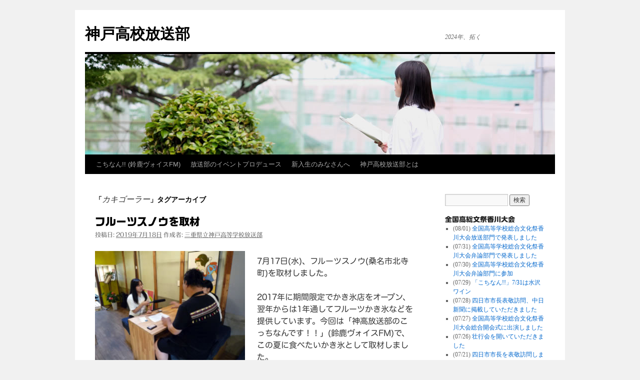

--- FILE ---
content_type: text/html; charset=UTF-8
request_url: https://kamho.net/tag/%E3%82%AB%E3%82%AD%E3%82%B4%E3%83%BC%E3%83%A9%E3%83%BC/
body_size: 18655
content:
<!DOCTYPE html>
<html lang="ja">
<head>
<meta charset="UTF-8" />
<title>
カキゴーラー | 神戸高校放送部	</title>
<link rel="profile" href="https://gmpg.org/xfn/11" />
<link rel="stylesheet" type="text/css" media="all" href="https://kamho.net/wp-content/themes/twentyten/style.css?ver=20190507" />
<link rel="pingback" href="https://kamho.net/xmlrpc.php">
<meta name='robots' content='max-image-preview:large' />
<link rel='dns-prefetch' href='//webfonts.sakura.ne.jp' />
<link rel='dns-prefetch' href='//stats.wp.com' />
<link rel="alternate" type="application/rss+xml" title="神戸高校放送部 &raquo; フィード" href="https://kamho.net/feed/" />
<link rel="alternate" type="application/rss+xml" title="神戸高校放送部 &raquo; コメントフィード" href="https://kamho.net/comments/feed/" />
<script type="text/javascript" id="wpp-js" src="https://kamho.net/wp-content/plugins/wordpress-popular-posts/assets/js/wpp.min.js?ver=7.3.6" data-sampling="0" data-sampling-rate="100" data-api-url="https://kamho.net/wp-json/wordpress-popular-posts" data-post-id="0" data-token="a89430d362" data-lang="0" data-debug="0"></script>
<link rel="alternate" type="application/rss+xml" title="神戸高校放送部 &raquo; カキゴーラー タグのフィード" href="https://kamho.net/tag/%e3%82%ab%e3%82%ad%e3%82%b4%e3%83%bc%e3%83%a9%e3%83%bc/feed/" />
		<!-- This site uses the Google Analytics by MonsterInsights plugin v9.11.0 - Using Analytics tracking - https://www.monsterinsights.com/ -->
							<script src="//www.googletagmanager.com/gtag/js?id=G-LH4V8258GC"  data-cfasync="false" data-wpfc-render="false" type="text/javascript" async></script>
			<script data-cfasync="false" data-wpfc-render="false" type="text/javascript">
				var mi_version = '9.11.0';
				var mi_track_user = true;
				var mi_no_track_reason = '';
								var MonsterInsightsDefaultLocations = {"page_location":"https:\/\/kamho.net\/tag\/%E3%82%AB%E3%82%AD%E3%82%B4%E3%83%BC%E3%83%A9%E3%83%BC\/"};
								if ( typeof MonsterInsightsPrivacyGuardFilter === 'function' ) {
					var MonsterInsightsLocations = (typeof MonsterInsightsExcludeQuery === 'object') ? MonsterInsightsPrivacyGuardFilter( MonsterInsightsExcludeQuery ) : MonsterInsightsPrivacyGuardFilter( MonsterInsightsDefaultLocations );
				} else {
					var MonsterInsightsLocations = (typeof MonsterInsightsExcludeQuery === 'object') ? MonsterInsightsExcludeQuery : MonsterInsightsDefaultLocations;
				}

								var disableStrs = [
										'ga-disable-G-LH4V8258GC',
									];

				/* Function to detect opted out users */
				function __gtagTrackerIsOptedOut() {
					for (var index = 0; index < disableStrs.length; index++) {
						if (document.cookie.indexOf(disableStrs[index] + '=true') > -1) {
							return true;
						}
					}

					return false;
				}

				/* Disable tracking if the opt-out cookie exists. */
				if (__gtagTrackerIsOptedOut()) {
					for (var index = 0; index < disableStrs.length; index++) {
						window[disableStrs[index]] = true;
					}
				}

				/* Opt-out function */
				function __gtagTrackerOptout() {
					for (var index = 0; index < disableStrs.length; index++) {
						document.cookie = disableStrs[index] + '=true; expires=Thu, 31 Dec 2099 23:59:59 UTC; path=/';
						window[disableStrs[index]] = true;
					}
				}

				if ('undefined' === typeof gaOptout) {
					function gaOptout() {
						__gtagTrackerOptout();
					}
				}
								window.dataLayer = window.dataLayer || [];

				window.MonsterInsightsDualTracker = {
					helpers: {},
					trackers: {},
				};
				if (mi_track_user) {
					function __gtagDataLayer() {
						dataLayer.push(arguments);
					}

					function __gtagTracker(type, name, parameters) {
						if (!parameters) {
							parameters = {};
						}

						if (parameters.send_to) {
							__gtagDataLayer.apply(null, arguments);
							return;
						}

						if (type === 'event') {
														parameters.send_to = monsterinsights_frontend.v4_id;
							var hookName = name;
							if (typeof parameters['event_category'] !== 'undefined') {
								hookName = parameters['event_category'] + ':' + name;
							}

							if (typeof MonsterInsightsDualTracker.trackers[hookName] !== 'undefined') {
								MonsterInsightsDualTracker.trackers[hookName](parameters);
							} else {
								__gtagDataLayer('event', name, parameters);
							}
							
						} else {
							__gtagDataLayer.apply(null, arguments);
						}
					}

					__gtagTracker('js', new Date());
					__gtagTracker('set', {
						'developer_id.dZGIzZG': true,
											});
					if ( MonsterInsightsLocations.page_location ) {
						__gtagTracker('set', MonsterInsightsLocations);
					}
										__gtagTracker('config', 'G-LH4V8258GC', {"forceSSL":"true","link_attribution":"true"} );
										window.gtag = __gtagTracker;										(function () {
						/* https://developers.google.com/analytics/devguides/collection/analyticsjs/ */
						/* ga and __gaTracker compatibility shim. */
						var noopfn = function () {
							return null;
						};
						var newtracker = function () {
							return new Tracker();
						};
						var Tracker = function () {
							return null;
						};
						var p = Tracker.prototype;
						p.get = noopfn;
						p.set = noopfn;
						p.send = function () {
							var args = Array.prototype.slice.call(arguments);
							args.unshift('send');
							__gaTracker.apply(null, args);
						};
						var __gaTracker = function () {
							var len = arguments.length;
							if (len === 0) {
								return;
							}
							var f = arguments[len - 1];
							if (typeof f !== 'object' || f === null || typeof f.hitCallback !== 'function') {
								if ('send' === arguments[0]) {
									var hitConverted, hitObject = false, action;
									if ('event' === arguments[1]) {
										if ('undefined' !== typeof arguments[3]) {
											hitObject = {
												'eventAction': arguments[3],
												'eventCategory': arguments[2],
												'eventLabel': arguments[4],
												'value': arguments[5] ? arguments[5] : 1,
											}
										}
									}
									if ('pageview' === arguments[1]) {
										if ('undefined' !== typeof arguments[2]) {
											hitObject = {
												'eventAction': 'page_view',
												'page_path': arguments[2],
											}
										}
									}
									if (typeof arguments[2] === 'object') {
										hitObject = arguments[2];
									}
									if (typeof arguments[5] === 'object') {
										Object.assign(hitObject, arguments[5]);
									}
									if ('undefined' !== typeof arguments[1].hitType) {
										hitObject = arguments[1];
										if ('pageview' === hitObject.hitType) {
											hitObject.eventAction = 'page_view';
										}
									}
									if (hitObject) {
										action = 'timing' === arguments[1].hitType ? 'timing_complete' : hitObject.eventAction;
										hitConverted = mapArgs(hitObject);
										__gtagTracker('event', action, hitConverted);
									}
								}
								return;
							}

							function mapArgs(args) {
								var arg, hit = {};
								var gaMap = {
									'eventCategory': 'event_category',
									'eventAction': 'event_action',
									'eventLabel': 'event_label',
									'eventValue': 'event_value',
									'nonInteraction': 'non_interaction',
									'timingCategory': 'event_category',
									'timingVar': 'name',
									'timingValue': 'value',
									'timingLabel': 'event_label',
									'page': 'page_path',
									'location': 'page_location',
									'title': 'page_title',
									'referrer' : 'page_referrer',
								};
								for (arg in args) {
																		if (!(!args.hasOwnProperty(arg) || !gaMap.hasOwnProperty(arg))) {
										hit[gaMap[arg]] = args[arg];
									} else {
										hit[arg] = args[arg];
									}
								}
								return hit;
							}

							try {
								f.hitCallback();
							} catch (ex) {
							}
						};
						__gaTracker.create = newtracker;
						__gaTracker.getByName = newtracker;
						__gaTracker.getAll = function () {
							return [];
						};
						__gaTracker.remove = noopfn;
						__gaTracker.loaded = true;
						window['__gaTracker'] = __gaTracker;
					})();
									} else {
										console.log("");
					(function () {
						function __gtagTracker() {
							return null;
						}

						window['__gtagTracker'] = __gtagTracker;
						window['gtag'] = __gtagTracker;
					})();
									}
			</script>
							<!-- / Google Analytics by MonsterInsights -->
		<style id='wp-img-auto-sizes-contain-inline-css' type='text/css'>
img:is([sizes=auto i],[sizes^="auto," i]){contain-intrinsic-size:3000px 1500px}
/*# sourceURL=wp-img-auto-sizes-contain-inline-css */
</style>
<style id='wp-emoji-styles-inline-css' type='text/css'>

	img.wp-smiley, img.emoji {
		display: inline !important;
		border: none !important;
		box-shadow: none !important;
		height: 1em !important;
		width: 1em !important;
		margin: 0 0.07em !important;
		vertical-align: -0.1em !important;
		background: none !important;
		padding: 0 !important;
	}
/*# sourceURL=wp-emoji-styles-inline-css */
</style>
<style id='wp-block-library-inline-css' type='text/css'>
:root{--wp-block-synced-color:#7a00df;--wp-block-synced-color--rgb:122,0,223;--wp-bound-block-color:var(--wp-block-synced-color);--wp-editor-canvas-background:#ddd;--wp-admin-theme-color:#007cba;--wp-admin-theme-color--rgb:0,124,186;--wp-admin-theme-color-darker-10:#006ba1;--wp-admin-theme-color-darker-10--rgb:0,107,160.5;--wp-admin-theme-color-darker-20:#005a87;--wp-admin-theme-color-darker-20--rgb:0,90,135;--wp-admin-border-width-focus:2px}@media (min-resolution:192dpi){:root{--wp-admin-border-width-focus:1.5px}}.wp-element-button{cursor:pointer}:root .has-very-light-gray-background-color{background-color:#eee}:root .has-very-dark-gray-background-color{background-color:#313131}:root .has-very-light-gray-color{color:#eee}:root .has-very-dark-gray-color{color:#313131}:root .has-vivid-green-cyan-to-vivid-cyan-blue-gradient-background{background:linear-gradient(135deg,#00d084,#0693e3)}:root .has-purple-crush-gradient-background{background:linear-gradient(135deg,#34e2e4,#4721fb 50%,#ab1dfe)}:root .has-hazy-dawn-gradient-background{background:linear-gradient(135deg,#faaca8,#dad0ec)}:root .has-subdued-olive-gradient-background{background:linear-gradient(135deg,#fafae1,#67a671)}:root .has-atomic-cream-gradient-background{background:linear-gradient(135deg,#fdd79a,#004a59)}:root .has-nightshade-gradient-background{background:linear-gradient(135deg,#330968,#31cdcf)}:root .has-midnight-gradient-background{background:linear-gradient(135deg,#020381,#2874fc)}:root{--wp--preset--font-size--normal:16px;--wp--preset--font-size--huge:42px}.has-regular-font-size{font-size:1em}.has-larger-font-size{font-size:2.625em}.has-normal-font-size{font-size:var(--wp--preset--font-size--normal)}.has-huge-font-size{font-size:var(--wp--preset--font-size--huge)}.has-text-align-center{text-align:center}.has-text-align-left{text-align:left}.has-text-align-right{text-align:right}.has-fit-text{white-space:nowrap!important}#end-resizable-editor-section{display:none}.aligncenter{clear:both}.items-justified-left{justify-content:flex-start}.items-justified-center{justify-content:center}.items-justified-right{justify-content:flex-end}.items-justified-space-between{justify-content:space-between}.screen-reader-text{border:0;clip-path:inset(50%);height:1px;margin:-1px;overflow:hidden;padding:0;position:absolute;width:1px;word-wrap:normal!important}.screen-reader-text:focus{background-color:#ddd;clip-path:none;color:#444;display:block;font-size:1em;height:auto;left:5px;line-height:normal;padding:15px 23px 14px;text-decoration:none;top:5px;width:auto;z-index:100000}html :where(.has-border-color){border-style:solid}html :where([style*=border-top-color]){border-top-style:solid}html :where([style*=border-right-color]){border-right-style:solid}html :where([style*=border-bottom-color]){border-bottom-style:solid}html :where([style*=border-left-color]){border-left-style:solid}html :where([style*=border-width]){border-style:solid}html :where([style*=border-top-width]){border-top-style:solid}html :where([style*=border-right-width]){border-right-style:solid}html :where([style*=border-bottom-width]){border-bottom-style:solid}html :where([style*=border-left-width]){border-left-style:solid}html :where(img[class*=wp-image-]){height:auto;max-width:100%}:where(figure){margin:0 0 1em}html :where(.is-position-sticky){--wp-admin--admin-bar--position-offset:var(--wp-admin--admin-bar--height,0px)}@media screen and (max-width:600px){html :where(.is-position-sticky){--wp-admin--admin-bar--position-offset:0px}}

/*# sourceURL=wp-block-library-inline-css */
</style><style id='wp-block-image-inline-css' type='text/css'>
.wp-block-image>a,.wp-block-image>figure>a{display:inline-block}.wp-block-image img{box-sizing:border-box;height:auto;max-width:100%;vertical-align:bottom}@media not (prefers-reduced-motion){.wp-block-image img.hide{visibility:hidden}.wp-block-image img.show{animation:show-content-image .4s}}.wp-block-image[style*=border-radius] img,.wp-block-image[style*=border-radius]>a{border-radius:inherit}.wp-block-image.has-custom-border img{box-sizing:border-box}.wp-block-image.aligncenter{text-align:center}.wp-block-image.alignfull>a,.wp-block-image.alignwide>a{width:100%}.wp-block-image.alignfull img,.wp-block-image.alignwide img{height:auto;width:100%}.wp-block-image .aligncenter,.wp-block-image .alignleft,.wp-block-image .alignright,.wp-block-image.aligncenter,.wp-block-image.alignleft,.wp-block-image.alignright{display:table}.wp-block-image .aligncenter>figcaption,.wp-block-image .alignleft>figcaption,.wp-block-image .alignright>figcaption,.wp-block-image.aligncenter>figcaption,.wp-block-image.alignleft>figcaption,.wp-block-image.alignright>figcaption{caption-side:bottom;display:table-caption}.wp-block-image .alignleft{float:left;margin:.5em 1em .5em 0}.wp-block-image .alignright{float:right;margin:.5em 0 .5em 1em}.wp-block-image .aligncenter{margin-left:auto;margin-right:auto}.wp-block-image :where(figcaption){margin-bottom:1em;margin-top:.5em}.wp-block-image.is-style-circle-mask img{border-radius:9999px}@supports ((-webkit-mask-image:none) or (mask-image:none)) or (-webkit-mask-image:none){.wp-block-image.is-style-circle-mask img{border-radius:0;-webkit-mask-image:url('data:image/svg+xml;utf8,<svg viewBox="0 0 100 100" xmlns="http://www.w3.org/2000/svg"><circle cx="50" cy="50" r="50"/></svg>');mask-image:url('data:image/svg+xml;utf8,<svg viewBox="0 0 100 100" xmlns="http://www.w3.org/2000/svg"><circle cx="50" cy="50" r="50"/></svg>');mask-mode:alpha;-webkit-mask-position:center;mask-position:center;-webkit-mask-repeat:no-repeat;mask-repeat:no-repeat;-webkit-mask-size:contain;mask-size:contain}}:root :where(.wp-block-image.is-style-rounded img,.wp-block-image .is-style-rounded img){border-radius:9999px}.wp-block-image figure{margin:0}.wp-lightbox-container{display:flex;flex-direction:column;position:relative}.wp-lightbox-container img{cursor:zoom-in}.wp-lightbox-container img:hover+button{opacity:1}.wp-lightbox-container button{align-items:center;backdrop-filter:blur(16px) saturate(180%);background-color:#5a5a5a40;border:none;border-radius:4px;cursor:zoom-in;display:flex;height:20px;justify-content:center;opacity:0;padding:0;position:absolute;right:16px;text-align:center;top:16px;width:20px;z-index:100}@media not (prefers-reduced-motion){.wp-lightbox-container button{transition:opacity .2s ease}}.wp-lightbox-container button:focus-visible{outline:3px auto #5a5a5a40;outline:3px auto -webkit-focus-ring-color;outline-offset:3px}.wp-lightbox-container button:hover{cursor:pointer;opacity:1}.wp-lightbox-container button:focus{opacity:1}.wp-lightbox-container button:focus,.wp-lightbox-container button:hover,.wp-lightbox-container button:not(:hover):not(:active):not(.has-background){background-color:#5a5a5a40;border:none}.wp-lightbox-overlay{box-sizing:border-box;cursor:zoom-out;height:100vh;left:0;overflow:hidden;position:fixed;top:0;visibility:hidden;width:100%;z-index:100000}.wp-lightbox-overlay .close-button{align-items:center;cursor:pointer;display:flex;justify-content:center;min-height:40px;min-width:40px;padding:0;position:absolute;right:calc(env(safe-area-inset-right) + 16px);top:calc(env(safe-area-inset-top) + 16px);z-index:5000000}.wp-lightbox-overlay .close-button:focus,.wp-lightbox-overlay .close-button:hover,.wp-lightbox-overlay .close-button:not(:hover):not(:active):not(.has-background){background:none;border:none}.wp-lightbox-overlay .lightbox-image-container{height:var(--wp--lightbox-container-height);left:50%;overflow:hidden;position:absolute;top:50%;transform:translate(-50%,-50%);transform-origin:top left;width:var(--wp--lightbox-container-width);z-index:9999999999}.wp-lightbox-overlay .wp-block-image{align-items:center;box-sizing:border-box;display:flex;height:100%;justify-content:center;margin:0;position:relative;transform-origin:0 0;width:100%;z-index:3000000}.wp-lightbox-overlay .wp-block-image img{height:var(--wp--lightbox-image-height);min-height:var(--wp--lightbox-image-height);min-width:var(--wp--lightbox-image-width);width:var(--wp--lightbox-image-width)}.wp-lightbox-overlay .wp-block-image figcaption{display:none}.wp-lightbox-overlay button{background:none;border:none}.wp-lightbox-overlay .scrim{background-color:#fff;height:100%;opacity:.9;position:absolute;width:100%;z-index:2000000}.wp-lightbox-overlay.active{visibility:visible}@media not (prefers-reduced-motion){.wp-lightbox-overlay.active{animation:turn-on-visibility .25s both}.wp-lightbox-overlay.active img{animation:turn-on-visibility .35s both}.wp-lightbox-overlay.show-closing-animation:not(.active){animation:turn-off-visibility .35s both}.wp-lightbox-overlay.show-closing-animation:not(.active) img{animation:turn-off-visibility .25s both}.wp-lightbox-overlay.zoom.active{animation:none;opacity:1;visibility:visible}.wp-lightbox-overlay.zoom.active .lightbox-image-container{animation:lightbox-zoom-in .4s}.wp-lightbox-overlay.zoom.active .lightbox-image-container img{animation:none}.wp-lightbox-overlay.zoom.active .scrim{animation:turn-on-visibility .4s forwards}.wp-lightbox-overlay.zoom.show-closing-animation:not(.active){animation:none}.wp-lightbox-overlay.zoom.show-closing-animation:not(.active) .lightbox-image-container{animation:lightbox-zoom-out .4s}.wp-lightbox-overlay.zoom.show-closing-animation:not(.active) .lightbox-image-container img{animation:none}.wp-lightbox-overlay.zoom.show-closing-animation:not(.active) .scrim{animation:turn-off-visibility .4s forwards}}@keyframes show-content-image{0%{visibility:hidden}99%{visibility:hidden}to{visibility:visible}}@keyframes turn-on-visibility{0%{opacity:0}to{opacity:1}}@keyframes turn-off-visibility{0%{opacity:1;visibility:visible}99%{opacity:0;visibility:visible}to{opacity:0;visibility:hidden}}@keyframes lightbox-zoom-in{0%{transform:translate(calc((-100vw + var(--wp--lightbox-scrollbar-width))/2 + var(--wp--lightbox-initial-left-position)),calc(-50vh + var(--wp--lightbox-initial-top-position))) scale(var(--wp--lightbox-scale))}to{transform:translate(-50%,-50%) scale(1)}}@keyframes lightbox-zoom-out{0%{transform:translate(-50%,-50%) scale(1);visibility:visible}99%{visibility:visible}to{transform:translate(calc((-100vw + var(--wp--lightbox-scrollbar-width))/2 + var(--wp--lightbox-initial-left-position)),calc(-50vh + var(--wp--lightbox-initial-top-position))) scale(var(--wp--lightbox-scale));visibility:hidden}}
/*# sourceURL=https://kamho.net/wp-includes/blocks/image/style.min.css */
</style>
<style id='wp-block-image-theme-inline-css' type='text/css'>
:root :where(.wp-block-image figcaption){color:#555;font-size:13px;text-align:center}.is-dark-theme :root :where(.wp-block-image figcaption){color:#ffffffa6}.wp-block-image{margin:0 0 1em}
/*# sourceURL=https://kamho.net/wp-includes/blocks/image/theme.min.css */
</style>
<style id='wp-block-paragraph-inline-css' type='text/css'>
.is-small-text{font-size:.875em}.is-regular-text{font-size:1em}.is-large-text{font-size:2.25em}.is-larger-text{font-size:3em}.has-drop-cap:not(:focus):first-letter{float:left;font-size:8.4em;font-style:normal;font-weight:100;line-height:.68;margin:.05em .1em 0 0;text-transform:uppercase}body.rtl .has-drop-cap:not(:focus):first-letter{float:none;margin-left:.1em}p.has-drop-cap.has-background{overflow:hidden}:root :where(p.has-background){padding:1.25em 2.375em}:where(p.has-text-color:not(.has-link-color)) a{color:inherit}p.has-text-align-left[style*="writing-mode:vertical-lr"],p.has-text-align-right[style*="writing-mode:vertical-rl"]{rotate:180deg}
/*# sourceURL=https://kamho.net/wp-includes/blocks/paragraph/style.min.css */
</style>
<style id='global-styles-inline-css' type='text/css'>
:root{--wp--preset--aspect-ratio--square: 1;--wp--preset--aspect-ratio--4-3: 4/3;--wp--preset--aspect-ratio--3-4: 3/4;--wp--preset--aspect-ratio--3-2: 3/2;--wp--preset--aspect-ratio--2-3: 2/3;--wp--preset--aspect-ratio--16-9: 16/9;--wp--preset--aspect-ratio--9-16: 9/16;--wp--preset--color--black: #000;--wp--preset--color--cyan-bluish-gray: #abb8c3;--wp--preset--color--white: #fff;--wp--preset--color--pale-pink: #f78da7;--wp--preset--color--vivid-red: #cf2e2e;--wp--preset--color--luminous-vivid-orange: #ff6900;--wp--preset--color--luminous-vivid-amber: #fcb900;--wp--preset--color--light-green-cyan: #7bdcb5;--wp--preset--color--vivid-green-cyan: #00d084;--wp--preset--color--pale-cyan-blue: #8ed1fc;--wp--preset--color--vivid-cyan-blue: #0693e3;--wp--preset--color--vivid-purple: #9b51e0;--wp--preset--color--blue: #0066cc;--wp--preset--color--medium-gray: #666;--wp--preset--color--light-gray: #f1f1f1;--wp--preset--gradient--vivid-cyan-blue-to-vivid-purple: linear-gradient(135deg,rgb(6,147,227) 0%,rgb(155,81,224) 100%);--wp--preset--gradient--light-green-cyan-to-vivid-green-cyan: linear-gradient(135deg,rgb(122,220,180) 0%,rgb(0,208,130) 100%);--wp--preset--gradient--luminous-vivid-amber-to-luminous-vivid-orange: linear-gradient(135deg,rgb(252,185,0) 0%,rgb(255,105,0) 100%);--wp--preset--gradient--luminous-vivid-orange-to-vivid-red: linear-gradient(135deg,rgb(255,105,0) 0%,rgb(207,46,46) 100%);--wp--preset--gradient--very-light-gray-to-cyan-bluish-gray: linear-gradient(135deg,rgb(238,238,238) 0%,rgb(169,184,195) 100%);--wp--preset--gradient--cool-to-warm-spectrum: linear-gradient(135deg,rgb(74,234,220) 0%,rgb(151,120,209) 20%,rgb(207,42,186) 40%,rgb(238,44,130) 60%,rgb(251,105,98) 80%,rgb(254,248,76) 100%);--wp--preset--gradient--blush-light-purple: linear-gradient(135deg,rgb(255,206,236) 0%,rgb(152,150,240) 100%);--wp--preset--gradient--blush-bordeaux: linear-gradient(135deg,rgb(254,205,165) 0%,rgb(254,45,45) 50%,rgb(107,0,62) 100%);--wp--preset--gradient--luminous-dusk: linear-gradient(135deg,rgb(255,203,112) 0%,rgb(199,81,192) 50%,rgb(65,88,208) 100%);--wp--preset--gradient--pale-ocean: linear-gradient(135deg,rgb(255,245,203) 0%,rgb(182,227,212) 50%,rgb(51,167,181) 100%);--wp--preset--gradient--electric-grass: linear-gradient(135deg,rgb(202,248,128) 0%,rgb(113,206,126) 100%);--wp--preset--gradient--midnight: linear-gradient(135deg,rgb(2,3,129) 0%,rgb(40,116,252) 100%);--wp--preset--font-size--small: 13px;--wp--preset--font-size--medium: 20px;--wp--preset--font-size--large: 36px;--wp--preset--font-size--x-large: 42px;--wp--preset--spacing--20: 0.44rem;--wp--preset--spacing--30: 0.67rem;--wp--preset--spacing--40: 1rem;--wp--preset--spacing--50: 1.5rem;--wp--preset--spacing--60: 2.25rem;--wp--preset--spacing--70: 3.38rem;--wp--preset--spacing--80: 5.06rem;--wp--preset--shadow--natural: 6px 6px 9px rgba(0, 0, 0, 0.2);--wp--preset--shadow--deep: 12px 12px 50px rgba(0, 0, 0, 0.4);--wp--preset--shadow--sharp: 6px 6px 0px rgba(0, 0, 0, 0.2);--wp--preset--shadow--outlined: 6px 6px 0px -3px rgb(255, 255, 255), 6px 6px rgb(0, 0, 0);--wp--preset--shadow--crisp: 6px 6px 0px rgb(0, 0, 0);}:where(.is-layout-flex){gap: 0.5em;}:where(.is-layout-grid){gap: 0.5em;}body .is-layout-flex{display: flex;}.is-layout-flex{flex-wrap: wrap;align-items: center;}.is-layout-flex > :is(*, div){margin: 0;}body .is-layout-grid{display: grid;}.is-layout-grid > :is(*, div){margin: 0;}:where(.wp-block-columns.is-layout-flex){gap: 2em;}:where(.wp-block-columns.is-layout-grid){gap: 2em;}:where(.wp-block-post-template.is-layout-flex){gap: 1.25em;}:where(.wp-block-post-template.is-layout-grid){gap: 1.25em;}.has-black-color{color: var(--wp--preset--color--black) !important;}.has-cyan-bluish-gray-color{color: var(--wp--preset--color--cyan-bluish-gray) !important;}.has-white-color{color: var(--wp--preset--color--white) !important;}.has-pale-pink-color{color: var(--wp--preset--color--pale-pink) !important;}.has-vivid-red-color{color: var(--wp--preset--color--vivid-red) !important;}.has-luminous-vivid-orange-color{color: var(--wp--preset--color--luminous-vivid-orange) !important;}.has-luminous-vivid-amber-color{color: var(--wp--preset--color--luminous-vivid-amber) !important;}.has-light-green-cyan-color{color: var(--wp--preset--color--light-green-cyan) !important;}.has-vivid-green-cyan-color{color: var(--wp--preset--color--vivid-green-cyan) !important;}.has-pale-cyan-blue-color{color: var(--wp--preset--color--pale-cyan-blue) !important;}.has-vivid-cyan-blue-color{color: var(--wp--preset--color--vivid-cyan-blue) !important;}.has-vivid-purple-color{color: var(--wp--preset--color--vivid-purple) !important;}.has-black-background-color{background-color: var(--wp--preset--color--black) !important;}.has-cyan-bluish-gray-background-color{background-color: var(--wp--preset--color--cyan-bluish-gray) !important;}.has-white-background-color{background-color: var(--wp--preset--color--white) !important;}.has-pale-pink-background-color{background-color: var(--wp--preset--color--pale-pink) !important;}.has-vivid-red-background-color{background-color: var(--wp--preset--color--vivid-red) !important;}.has-luminous-vivid-orange-background-color{background-color: var(--wp--preset--color--luminous-vivid-orange) !important;}.has-luminous-vivid-amber-background-color{background-color: var(--wp--preset--color--luminous-vivid-amber) !important;}.has-light-green-cyan-background-color{background-color: var(--wp--preset--color--light-green-cyan) !important;}.has-vivid-green-cyan-background-color{background-color: var(--wp--preset--color--vivid-green-cyan) !important;}.has-pale-cyan-blue-background-color{background-color: var(--wp--preset--color--pale-cyan-blue) !important;}.has-vivid-cyan-blue-background-color{background-color: var(--wp--preset--color--vivid-cyan-blue) !important;}.has-vivid-purple-background-color{background-color: var(--wp--preset--color--vivid-purple) !important;}.has-black-border-color{border-color: var(--wp--preset--color--black) !important;}.has-cyan-bluish-gray-border-color{border-color: var(--wp--preset--color--cyan-bluish-gray) !important;}.has-white-border-color{border-color: var(--wp--preset--color--white) !important;}.has-pale-pink-border-color{border-color: var(--wp--preset--color--pale-pink) !important;}.has-vivid-red-border-color{border-color: var(--wp--preset--color--vivid-red) !important;}.has-luminous-vivid-orange-border-color{border-color: var(--wp--preset--color--luminous-vivid-orange) !important;}.has-luminous-vivid-amber-border-color{border-color: var(--wp--preset--color--luminous-vivid-amber) !important;}.has-light-green-cyan-border-color{border-color: var(--wp--preset--color--light-green-cyan) !important;}.has-vivid-green-cyan-border-color{border-color: var(--wp--preset--color--vivid-green-cyan) !important;}.has-pale-cyan-blue-border-color{border-color: var(--wp--preset--color--pale-cyan-blue) !important;}.has-vivid-cyan-blue-border-color{border-color: var(--wp--preset--color--vivid-cyan-blue) !important;}.has-vivid-purple-border-color{border-color: var(--wp--preset--color--vivid-purple) !important;}.has-vivid-cyan-blue-to-vivid-purple-gradient-background{background: var(--wp--preset--gradient--vivid-cyan-blue-to-vivid-purple) !important;}.has-light-green-cyan-to-vivid-green-cyan-gradient-background{background: var(--wp--preset--gradient--light-green-cyan-to-vivid-green-cyan) !important;}.has-luminous-vivid-amber-to-luminous-vivid-orange-gradient-background{background: var(--wp--preset--gradient--luminous-vivid-amber-to-luminous-vivid-orange) !important;}.has-luminous-vivid-orange-to-vivid-red-gradient-background{background: var(--wp--preset--gradient--luminous-vivid-orange-to-vivid-red) !important;}.has-very-light-gray-to-cyan-bluish-gray-gradient-background{background: var(--wp--preset--gradient--very-light-gray-to-cyan-bluish-gray) !important;}.has-cool-to-warm-spectrum-gradient-background{background: var(--wp--preset--gradient--cool-to-warm-spectrum) !important;}.has-blush-light-purple-gradient-background{background: var(--wp--preset--gradient--blush-light-purple) !important;}.has-blush-bordeaux-gradient-background{background: var(--wp--preset--gradient--blush-bordeaux) !important;}.has-luminous-dusk-gradient-background{background: var(--wp--preset--gradient--luminous-dusk) !important;}.has-pale-ocean-gradient-background{background: var(--wp--preset--gradient--pale-ocean) !important;}.has-electric-grass-gradient-background{background: var(--wp--preset--gradient--electric-grass) !important;}.has-midnight-gradient-background{background: var(--wp--preset--gradient--midnight) !important;}.has-small-font-size{font-size: var(--wp--preset--font-size--small) !important;}.has-medium-font-size{font-size: var(--wp--preset--font-size--medium) !important;}.has-large-font-size{font-size: var(--wp--preset--font-size--large) !important;}.has-x-large-font-size{font-size: var(--wp--preset--font-size--x-large) !important;}
/*# sourceURL=global-styles-inline-css */
</style>

<style id='classic-theme-styles-inline-css' type='text/css'>
/*! This file is auto-generated */
.wp-block-button__link{color:#fff;background-color:#32373c;border-radius:9999px;box-shadow:none;text-decoration:none;padding:calc(.667em + 2px) calc(1.333em + 2px);font-size:1.125em}.wp-block-file__button{background:#32373c;color:#fff;text-decoration:none}
/*# sourceURL=/wp-includes/css/classic-themes.min.css */
</style>
<link rel='stylesheet' id='contact-form-7-css' href='https://kamho.net/wp-content/plugins/contact-form-7/includes/css/styles.css?ver=6.1.4' type='text/css' media='all' />
<link rel='stylesheet' id='wordpress-popular-posts-css-css' href='https://kamho.net/wp-content/plugins/wordpress-popular-posts/assets/css/wpp.css?ver=7.3.6' type='text/css' media='all' />
<link rel='stylesheet' id='twentyten-block-style-css' href='https://kamho.net/wp-content/themes/twentyten/blocks.css?ver=20181218' type='text/css' media='all' />
<link rel='stylesheet' id='tablepress-default-css' href='https://kamho.net/wp-content/plugins/tablepress/css/build/default.css?ver=3.2.6' type='text/css' media='all' />
<script type="text/javascript" src="https://kamho.net/wp-includes/js/jquery/jquery.min.js?ver=3.7.1" id="jquery-core-js"></script>
<script type="text/javascript" src="https://kamho.net/wp-includes/js/jquery/jquery-migrate.min.js?ver=3.4.1" id="jquery-migrate-js"></script>
<script type="text/javascript" src="//webfonts.sakura.ne.jp/js/sakurav3.js?fadein=0&amp;ver=3.1.4" id="typesquare_std-js"></script>
<script type="text/javascript" src="https://kamho.net/wp-content/plugins/google-analytics-for-wordpress/assets/js/frontend-gtag.min.js?ver=9.11.0" id="monsterinsights-frontend-script-js" async="async" data-wp-strategy="async"></script>
<script data-cfasync="false" data-wpfc-render="false" type="text/javascript" id='monsterinsights-frontend-script-js-extra'>/* <![CDATA[ */
var monsterinsights_frontend = {"js_events_tracking":"true","download_extensions":"doc,pdf,ppt,zip,xls,docx,pptx,xlsx","inbound_paths":"[]","home_url":"https:\/\/kamho.net","hash_tracking":"false","v4_id":"G-LH4V8258GC"};/* ]]> */
</script>
<link rel="https://api.w.org/" href="https://kamho.net/wp-json/" /><link rel="alternate" title="JSON" type="application/json" href="https://kamho.net/wp-json/wp/v2/tags/37" /><link rel="EditURI" type="application/rsd+xml" title="RSD" href="https://kamho.net/xmlrpc.php?rsd" />

<!-- Favicon Rotator -->
<link rel="shortcut icon" href="https://kamho.net/wp-content/uploads/2020/10/新ロゴ透過-1-16x16.png" />
<!-- End Favicon Rotator -->
<style type='text/css'>
.site-branding .site-title a:lang(ja),.site-title{ font-family: 'ゴシックMB101 B';}.site-description:lang(ja){ font-family: '見出ゴMB31';}section.widget h2:lang(ja),.widget-title{ font-family: 'G2サンセリフ-B';}section.widget ul li:lang(ja),.widget-content ul li{ font-family: 'UD新ゴ R';}#post-153 h1,#post-153 h2,#post-153 h3,#post-153 h1:lang(ja),#post-153 h2:lang(ja),#post-153 h3:lang(ja),#post-153 .entry-title:lang(ja){ font-family: "G2サンセリフ-B";}#post-153 h4,#post-153 h5,#post-153 h6,#post-153 h4:lang(ja),#post-153 h5:lang(ja),#post-153 h6:lang(ja),#post-153 div.entry-meta span:lang(ja),#post-153 footer.entry-footer span:lang(ja){ font-family: "フォーク M";}#post-153.hentry,#post-153 .entry-content p,#post-153 .post-inner.entry-content p,#post-153 #comments div:lang(ja){ font-family: "ヒラギノ丸ゴ W4 JIS2004";}#post-153 strong,#post-153 b,#post-153 #comments .comment-author .fn:lang(ja){ font-family: "じゅん 501";}</style>
	<style>img#wpstats{display:none}</style>
		            <style id="wpp-loading-animation-styles">@-webkit-keyframes bgslide{from{background-position-x:0}to{background-position-x:-200%}}@keyframes bgslide{from{background-position-x:0}to{background-position-x:-200%}}.wpp-widget-block-placeholder,.wpp-shortcode-placeholder{margin:0 auto;width:60px;height:3px;background:#dd3737;background:linear-gradient(90deg,#dd3737 0%,#571313 10%,#dd3737 100%);background-size:200% auto;border-radius:3px;-webkit-animation:bgslide 1s infinite linear;animation:bgslide 1s infinite linear}</style>
            <style data-context="foundation-flickity-css">/*! Flickity v2.0.2
http://flickity.metafizzy.co
---------------------------------------------- */.flickity-enabled{position:relative}.flickity-enabled:focus{outline:0}.flickity-viewport{overflow:hidden;position:relative;height:100%}.flickity-slider{position:absolute;width:100%;height:100%}.flickity-enabled.is-draggable{-webkit-tap-highlight-color:transparent;tap-highlight-color:transparent;-webkit-user-select:none;-moz-user-select:none;-ms-user-select:none;user-select:none}.flickity-enabled.is-draggable .flickity-viewport{cursor:move;cursor:-webkit-grab;cursor:grab}.flickity-enabled.is-draggable .flickity-viewport.is-pointer-down{cursor:-webkit-grabbing;cursor:grabbing}.flickity-prev-next-button{position:absolute;top:50%;width:44px;height:44px;border:none;border-radius:50%;background:#fff;background:hsla(0,0%,100%,.75);cursor:pointer;-webkit-transform:translateY(-50%);transform:translateY(-50%)}.flickity-prev-next-button:hover{background:#fff}.flickity-prev-next-button:focus{outline:0;box-shadow:0 0 0 5px #09f}.flickity-prev-next-button:active{opacity:.6}.flickity-prev-next-button.previous{left:10px}.flickity-prev-next-button.next{right:10px}.flickity-rtl .flickity-prev-next-button.previous{left:auto;right:10px}.flickity-rtl .flickity-prev-next-button.next{right:auto;left:10px}.flickity-prev-next-button:disabled{opacity:.3;cursor:auto}.flickity-prev-next-button svg{position:absolute;left:20%;top:20%;width:60%;height:60%}.flickity-prev-next-button .arrow{fill:#333}.flickity-page-dots{position:absolute;width:100%;bottom:-25px;padding:0;margin:0;list-style:none;text-align:center;line-height:1}.flickity-rtl .flickity-page-dots{direction:rtl}.flickity-page-dots .dot{display:inline-block;width:10px;height:10px;margin:0 8px;background:#333;border-radius:50%;opacity:.25;cursor:pointer}.flickity-page-dots .dot.is-selected{opacity:1}</style><style data-context="foundation-slideout-css">.slideout-menu{position:fixed;left:0;top:0;bottom:0;right:auto;z-index:0;width:256px;overflow-y:auto;-webkit-overflow-scrolling:touch;display:none}.slideout-menu.pushit-right{left:auto;right:0}.slideout-panel{position:relative;z-index:1;will-change:transform}.slideout-open,.slideout-open .slideout-panel,.slideout-open body{overflow:hidden}.slideout-open .slideout-menu{display:block}.pushit{display:none}</style>
<!-- Jetpack Open Graph Tags -->
<meta property="og:type" content="website" />
<meta property="og:title" content="カキゴーラー &#8211; 神戸高校放送部" />
<meta property="og:url" content="https://kamho.net/tag/%e3%82%ab%e3%82%ad%e3%82%b4%e3%83%bc%e3%83%a9%e3%83%bc/" />
<meta property="og:site_name" content="神戸高校放送部" />
<meta property="og:image" content="https://s0.wp.com/i/blank.jpg" />
<meta property="og:image:width" content="200" />
<meta property="og:image:height" content="200" />
<meta property="og:image:alt" content="" />
<meta property="og:locale" content="ja_JP" />

<!-- End Jetpack Open Graph Tags -->
<style>.ios7.web-app-mode.has-fixed header{ background-color: rgba(3,122,221,.88);}</style><link rel='stylesheet' id='su-shortcodes-css' href='https://kamho.net/wp-content/plugins/shortcodes-ultimate/includes/css/shortcodes.css?ver=5.12.0' type='text/css' media='all' />
</head>

<body class="archive tag tag-37 wp-theme-twentyten">
<div id="wrapper" class="hfeed">
	<div id="header">
		<div id="masthead">
			<div id="branding" role="banner">
								<div id="site-title">
					<span>
						<a href="https://kamho.net/" title="神戸高校放送部" rel="home">神戸高校放送部</a>
					</span>
				</div>
				<div id="site-description">2024年、拓く</div>

									<img src="https://kamho.net/wp-content/uploads/2019/06/20190623_4.jpg" width="940" height="201" alt="" />
								</div><!-- #branding -->

			<div id="access" role="navigation">
								<div class="skip-link screen-reader-text"><a href="#content" title="コンテンツへスキップ">コンテンツへスキップ</a></div>
				<div class="menu-header"><ul id="menu-menu-1" class="menu"><li id="menu-item-22" class="menu-item menu-item-type-post_type menu-item-object-page menu-item-has-children menu-item-22"><a href="https://kamho.net/program/kcn/">こちなん!! (鈴鹿ヴォイスFM)</a>
<ul class="sub-menu">
	<li id="menu-item-4689" class="menu-item menu-item-type-custom menu-item-object-custom menu-item-4689"><a href="https://www.youtube.com/@kcn1">YouTubeチャンネル</a></li>
	<li id="menu-item-4687" class="menu-item menu-item-type-post_type menu-item-object-page menu-item-4687"><a href="https://kamho.net/program/kcn/coolchoice/">神高放送部のCOOL CHOICE!!</a></li>
	<li id="menu-item-3445" class="menu-item menu-item-type-post_type menu-item-object-page menu-item-3445"><a href="https://kamho.net/program/kcn/kcn100th/">100回記念連動企画「心に残るこちなん!!」</a></li>
</ul>
</li>
<li id="menu-item-10468" class="menu-item menu-item-type-post_type menu-item-object-page menu-item-has-children menu-item-10468"><a href="https://kamho.net/produce/">放送部のイベントプロデュース</a>
<ul class="sub-menu">
	<li id="menu-item-6879" class="menu-item menu-item-type-post_type menu-item-object-page menu-item-6879"><a href="https://kamho.net/produce/illumi/">神戸公園イルミネーション</a></li>
	<li id="menu-item-10531" class="menu-item menu-item-type-post_type menu-item-object-page menu-item-10531"><a href="https://kamho.net/produce/akari/">神戸灯りの集い</a></li>
	<li id="menu-item-10585" class="menu-item menu-item-type-post_type menu-item-object-page menu-item-10585"><a href="https://kamho.net/produce/isechaws/">伊勢茶ワークショップ</a></li>
	<li id="menu-item-10586" class="menu-item menu-item-type-post_type menu-item-object-page menu-item-10586"><a href="https://kamho.net/produce/ochabiyori/">カフェ「お茶日和」</a></li>
	<li id="menu-item-10530" class="menu-item menu-item-type-post_type menu-item-object-page menu-item-10530"><a href="https://kamho.net/produce/ehon/">えほんでこんにちは</a></li>
	<li id="menu-item-11022" class="menu-item menu-item-type-post_type menu-item-object-page menu-item-11022"><a href="https://kamho.net/produce/assistedliving/">老人保健施設への訪問</a></li>
	<li id="menu-item-11805" class="menu-item menu-item-type-post_type menu-item-object-page menu-item-11805"><a href="https://kamho.net/produce/nazo/">なぞ解き</a></li>
	<li id="menu-item-10629" class="menu-item menu-item-type-post_type menu-item-object-page menu-item-10629"><a href="https://kamho.net/produce/kbcc/">放送部バンド「KBCC」</a></li>
</ul>
</li>
<li id="menu-item-2433" class="menu-item menu-item-type-post_type menu-item-object-page menu-item-2433"><a href="https://kamho.net/newmember/">新入生のみなさんへ</a></li>
<li id="menu-item-21" class="menu-item menu-item-type-post_type menu-item-object-page menu-item-has-children menu-item-21"><a href="https://kamho.net/about/">神戸高校放送部とは</a>
<ul class="sub-menu">
	<li id="menu-item-11845" class="menu-item menu-item-type-custom menu-item-object-custom menu-item-11845"><a href="https://www.instagram.com/kambe.broadcasting/">Instagram</a></li>
	<li id="menu-item-11847" class="menu-item menu-item-type-custom menu-item-object-custom menu-item-11847"><a href="https://www.youtube.com/@kcn1">YouTube(こちなん!!)</a></li>
	<li id="menu-item-11848" class="menu-item menu-item-type-custom menu-item-object-custom menu-item-11848"><a href="https://www.youtube.com/@kambe.broadcasting">YouTube</a></li>
	<li id="menu-item-11846" class="menu-item menu-item-type-custom menu-item-object-custom menu-item-11846"><a href="https://x.com/KambeBroadcast">X</a></li>
</ul>
</li>
</ul></div>			</div><!-- #access -->
		</div><!-- #masthead -->
	</div><!-- #header -->

	<div id="main">

		<div id="container">
			<div id="content" role="main">

				<h1 class="page-title">
				「<span>カキゴーラー</span>」タグアーカイブ				</h1>

				



	
			<div id="post-153" class="post-153 post type-post status-publish format-standard has-post-thumbnail hentry category-news category-activity category-kcn tag-fm tag-36 tag-37 tag-9">
			<h2 class="entry-title"><a href="https://kamho.net/2019/07/153/" rel="bookmark">フルーツスノウを取材</a></h2>

			<div class="entry-meta">
				<span class="meta-prep meta-prep-author">投稿日:</span> <a href="https://kamho.net/2019/07/153/" title="19:22" rel="bookmark"><span class="entry-date">2019年7月18日</span></a> <span class="meta-sep">作成者:</span> <span class="author vcard"><a class="url fn n" href="https://kamho.net/author/kambe_bc/" title="三重県立神戸高等学校放送部 の投稿をすべて表示">三重県立神戸高等学校放送部</a></span>			</div><!-- .entry-meta -->

					<div class="entry-summary">
<!--#�ҏWthe_excerpt()-->
				
<div class="wp-block-image"><figure class="alignleft"><img fetchpriority="high" decoding="async" width="300" height="225" src="https://kamho.net/wp-content/uploads/2019/07/20190717_1.jpg" alt="" class="wp-image-155"/></figure></div>



<p>7月17日(水)、フルーツスノウ(桑名市北寺町)を取材しました。</p>



<p>2017年に期間限定でかき氷店をオープン、翌年からは1年通してフルーツかき氷などを提供しています。今回は「神高放送部のこっちなんです！！」(鈴鹿ヴォイスFM)で、この夏に食べたいかき氷として取材しました。</p>



 <a href="https://kamho.net/2019/07/153/#more-153" class="more-link"><span aria-label="続きを読む フルーツスノウを取材">(さらに&hellip;)</span></a>			</div><!-- .entry-summary -->
	
			<div class="entry-utility">
									<span class="cat-links">
						<span class="entry-utility-prep entry-utility-prep-cat-links">カテゴリー:</span> <a href="https://kamho.net/category/news/" rel="category tag">放送部の活動</a>, <a href="https://kamho.net/category/activity/" rel="category tag">校外の活動</a>, <a href="https://kamho.net/category/kcn/" rel="category tag">こっちなんです！！</a>					</span>
					<span class="meta-sep">|</span>
				
								<span class="tag-links">
					<span class="entry-utility-prep entry-utility-prep-tag-links">タグ:</span> <a href="https://kamho.net/tag/%e9%88%b4%e9%b9%bf%e3%83%b4%e3%82%a9%e3%82%a4%e3%82%b9fm/" rel="tag">鈴鹿ヴォイスFM</a>, <a href="https://kamho.net/tag/%e3%83%95%e3%83%ab%e3%83%bc%e3%83%84%e3%82%b9%e3%83%8e%e3%82%a6/" rel="tag">フルーツスノウ</a>, <a href="https://kamho.net/tag/%e3%82%ab%e3%82%ad%e3%82%b4%e3%83%bc%e3%83%a9%e3%83%bc/" rel="tag">カキゴーラー</a>, <a href="https://kamho.net/tag/%e3%81%93%e3%81%a3%e3%81%a1%e3%81%aa%e3%82%93%e3%81%a7%e3%81%99%ef%bc%81%ef%bc%81/" rel="tag">こっちなんです！！</a>				</span>
				<span class="meta-sep">|</span>
				
				<span class="comments-link"><a href="https://kamho.net/2019/07/153/#respond">コメントする</a></span>

							</div><!-- .entry-utility -->
		</div><!-- #post-153 -->

		
	

			</div><!-- #content -->
		</div><!-- #container -->


		<div id="primary" class="widget-area" role="complementary">
			<ul class="xoxo">

<li id="search-2" class="widget-container widget_search"><form role="search" method="get" id="searchform" class="searchform" action="https://kamho.net/">
				<div>
					<label class="screen-reader-text" for="s">検索:</label>
					<input type="text" value="" name="s" id="s" />
					<input type="submit" id="searchsubmit" value="検索" />
				</div>
			</form></li><li id="shortcodes-ultimate-4" class="widget-container shortcodes-ultimate"><h3 class="widget-title">全国高総文祭香川大会</h3><div class="textwidget">

<ul class="su-posts su-posts-list-loop ">
<li id="su-post-11407" class="su-post ">(08/01) <a href="https://kamho.net/2025/08/11407/">全国高等学校総合文化祭香川大会放送部門で発表しました</a></li>
<li id="su-post-11403" class="su-post ">(07/31) <a href="https://kamho.net/2025/07/11403/">全国高等学校総合文化祭香川大会弁論部門で発表しました</a></li>
<li id="su-post-11397" class="su-post ">(07/30) <a href="https://kamho.net/2025/07/11397/">全国高等学校総合文化祭香川大会弁論部門に参加</a></li>
<li id="su-post-11375" class="su-post ">(07/29) <a href="https://kamho.net/2025/07/11375/">「こちなん!!」7/31は水沢ワイン</a></li>
<li id="su-post-11392" class="su-post ">(07/28) <a href="https://kamho.net/2025/07/11392/">四日市市長表敬訪問、中日新聞に掲載していただきました</a></li>
<li id="su-post-11390" class="su-post ">(07/27) <a href="https://kamho.net/2025/07/11390/">全国高等学校総合文化祭香川大会総合開会式に出演しました</a></li>
<li id="su-post-11386" class="su-post ">(07/26) <a href="https://kamho.net/2025/07/11386/">壮行会を開いていただきました</a></li>
<li id="su-post-11336" class="su-post ">(07/21) <a href="https://kamho.net/2025/07/11336/">四日市市長を表敬訪問しました</a></li>
<li id="su-post-11412" class="su-post ">(07/17) <a href="https://kamho.net/2025/07/11412/">鈴鹿市長表敬訪問、中日新聞に掲載していただきました</a></li>
<li id="su-post-11323" class="su-post ">(07/17) <a href="https://kamho.net/2025/07/11323/">全国高総文祭香川大会出発式に参加しました</a></li>
<li id="su-post-11321" class="su-post ">(07/15) <a href="https://kamho.net/2025/07/11321/">鈴鹿市長を表敬訪問しました</a></li>
<li id="su-post-11300" class="su-post ">(06/30) <a href="https://kamho.net/2025/06/11300/">全国高等学校総合文化祭香川大会放送部門に出場します</a></li>
<li id="su-post-11221" class="su-post ">(05/19) <a href="https://kamho.net/2025/05/11221/">全国高総文祭弁論部門県予選会賞状伝達</a></li>
<li id="su-post-11210" class="su-post ">(05/12) <a href="https://kamho.net/2025/05/11210/">第49回全国高総文祭弁論部門県予選会で優秀賞、全国大会出場決定</a></li>
</ul>
</div></li><li id="shortcodes-ultimate-3" class="widget-container shortcodes-ultimate"><h3 class="widget-title">近畿高総文祭鳥取大会</h3><div class="textwidget">

<ul class="su-posts su-posts-list-loop ">
<li id="su-post-11676" class="su-post ">(11/16) <a href="https://kamho.net/2025/11/11676/">近畿高等学校総合文化祭鳥取大会総合開会式に出演しました</a></li>
</ul>
</div></li><li id="shortcodes-ultimate-5" class="widget-container shortcodes-ultimate"><h3 class="widget-title">NHK杯全国大会</h3><div class="textwidget">

<ul class="su-posts su-posts-list-loop ">
<li id="su-post-11617" class="su-post ">(10/20) <a href="https://kamho.net/2025/10/11617/">鈴コミ防災まつり2025に出演しました</a></li>
<li id="su-post-11597" class="su-post ">(10/13) <a href="https://kamho.net/2025/10/11597/">10/19(日)、鈴コミ防災まつり2025に出演します</a></li>
<li id="su-post-10457" class="su-post ">(07/26) <a href="https://kamho.net/2024/07/10457/">第71回NHK杯全国大会、テレビドキュメントで制作奨励賞</a></li>
<li id="su-post-10454" class="su-post ">(07/25) <a href="https://kamho.net/2024/07/10454/">第71回NHK杯全国大会、テレビドキュメントで準決勝に進出しました</a></li>
<li id="su-post-10451" class="su-post ">(07/24) <a href="https://kamho.net/2024/07/10451/">第71回NHK杯全国大会、アナウンス部門とテレビドキュメント部門で発表しました</a></li>
<li id="su-post-10435" class="su-post ">(07/20) <a href="https://kamho.net/2024/07/10435/">表彰伝達と壮行会を開いていただきました</a></li>
<li id="su-post-10425" class="su-post ">(07/16) <a href="https://kamho.net/2024/07/10425/">鈴鹿市長を表敬訪問しました</a></li>
<li id="su-post-10385" class="su-post ">(06/24) <a href="https://kamho.net/2024/06/10385/">第71回NHK杯県大会、アナウンス・テレビドキュメントで優秀賞、全国大会へ</a></li>
</ul>
</div></li>
<li id="wpp-2" class="widget-container popular-posts">

</li>
<li id="custom_html-2" class="widget_text widget-container widget_custom_html"><h3 class="widget-title">Twitter</h3><div class="textwidget custom-html-widget"><a class="twitter-timeline" data-width="220" data-height="400" href="https://twitter.com/KambeBroadcast?ref_src=twsrc%5Etfw">Tweets by KambeBroadcast</a> <script async src="https://platform.twitter.com/widgets.js" charset="utf-8"></script> </div></li>
		<li id="recent-posts-2" class="widget-container widget_recent_entries">
		<h3 class="widget-title">最新ニュース</h3>
		<ul>
											<li>
					<a href="https://kamho.net/2026/01/11899/">1/21(水)、三重テレビ「Mieライブ」に出演します</a>
									</li>
											<li>
					<a href="https://kamho.net/2026/01/11866/">2/1(日)、1日限定カフェ「お茶日和」を玉垣節分祭に出店します</a>
									</li>
											<li>
					<a href="https://kamho.net/2026/01/11869/">銀河堂Zを取材</a>
									</li>
											<li>
					<a href="https://kamho.net/2026/01/11820/">「こちなん!!」1/15は鈴鹿市駅開業100周年記念セレモニー公開録音</a>
									</li>
											<li>
					<a href="https://kamho.net/2026/01/11862/">1/18(日)、チャリティコンサート「KAMBEふれあいチャリ★コン」を開催します</a>
									</li>
					</ul>

		</li><li id="archives-2" class="widget-container widget_archive"><h3 class="widget-title">アーカイブ</h3>
			<ul>
					<li><a href='https://kamho.net/date/2026/01/'>2026年1月</a>&nbsp;(10)</li>
	<li><a href='https://kamho.net/date/2025/12/'>2025年12月</a>&nbsp;(30)</li>
	<li><a href='https://kamho.net/date/2025/11/'>2025年11月</a>&nbsp;(12)</li>
	<li><a href='https://kamho.net/date/2025/10/'>2025年10月</a>&nbsp;(21)</li>
	<li><a href='https://kamho.net/date/2025/09/'>2025年9月</a>&nbsp;(15)</li>
	<li><a href='https://kamho.net/date/2025/08/'>2025年8月</a>&nbsp;(20)</li>
	<li><a href='https://kamho.net/date/2025/07/'>2025年7月</a>&nbsp;(25)</li>
	<li><a href='https://kamho.net/date/2025/06/'>2025年6月</a>&nbsp;(9)</li>
	<li><a href='https://kamho.net/date/2025/05/'>2025年5月</a>&nbsp;(17)</li>
	<li><a href='https://kamho.net/date/2025/04/'>2025年4月</a>&nbsp;(16)</li>
	<li><a href='https://kamho.net/date/2025/03/'>2025年3月</a>&nbsp;(25)</li>
	<li><a href='https://kamho.net/date/2025/02/'>2025年2月</a>&nbsp;(10)</li>
	<li><a href='https://kamho.net/date/2025/01/'>2025年1月</a>&nbsp;(14)</li>
	<li><a href='https://kamho.net/date/2024/12/'>2024年12月</a>&nbsp;(23)</li>
	<li><a href='https://kamho.net/date/2024/11/'>2024年11月</a>&nbsp;(18)</li>
	<li><a href='https://kamho.net/date/2024/10/'>2024年10月</a>&nbsp;(19)</li>
	<li><a href='https://kamho.net/date/2024/09/'>2024年9月</a>&nbsp;(13)</li>
	<li><a href='https://kamho.net/date/2024/08/'>2024年8月</a>&nbsp;(14)</li>
	<li><a href='https://kamho.net/date/2024/07/'>2024年7月</a>&nbsp;(22)</li>
	<li><a href='https://kamho.net/date/2024/06/'>2024年6月</a>&nbsp;(22)</li>
	<li><a href='https://kamho.net/date/2024/05/'>2024年5月</a>&nbsp;(26)</li>
	<li><a href='https://kamho.net/date/2024/04/'>2024年4月</a>&nbsp;(13)</li>
	<li><a href='https://kamho.net/date/2024/03/'>2024年3月</a>&nbsp;(30)</li>
	<li><a href='https://kamho.net/date/2024/02/'>2024年2月</a>&nbsp;(25)</li>
	<li><a href='https://kamho.net/date/2024/01/'>2024年1月</a>&nbsp;(17)</li>
	<li><a href='https://kamho.net/date/2023/12/'>2023年12月</a>&nbsp;(30)</li>
	<li><a href='https://kamho.net/date/2023/11/'>2023年11月</a>&nbsp;(22)</li>
	<li><a href='https://kamho.net/date/2023/10/'>2023年10月</a>&nbsp;(25)</li>
	<li><a href='https://kamho.net/date/2023/09/'>2023年9月</a>&nbsp;(13)</li>
	<li><a href='https://kamho.net/date/2023/08/'>2023年8月</a>&nbsp;(12)</li>
	<li><a href='https://kamho.net/date/2023/07/'>2023年7月</a>&nbsp;(36)</li>
	<li><a href='https://kamho.net/date/2023/06/'>2023年6月</a>&nbsp;(18)</li>
	<li><a href='https://kamho.net/date/2023/05/'>2023年5月</a>&nbsp;(19)</li>
	<li><a href='https://kamho.net/date/2023/04/'>2023年4月</a>&nbsp;(16)</li>
	<li><a href='https://kamho.net/date/2023/03/'>2023年3月</a>&nbsp;(13)</li>
	<li><a href='https://kamho.net/date/2023/02/'>2023年2月</a>&nbsp;(22)</li>
	<li><a href='https://kamho.net/date/2023/01/'>2023年1月</a>&nbsp;(15)</li>
	<li><a href='https://kamho.net/date/2022/12/'>2022年12月</a>&nbsp;(24)</li>
	<li><a href='https://kamho.net/date/2022/11/'>2022年11月</a>&nbsp;(24)</li>
	<li><a href='https://kamho.net/date/2022/10/'>2022年10月</a>&nbsp;(40)</li>
	<li><a href='https://kamho.net/date/2022/09/'>2022年9月</a>&nbsp;(19)</li>
	<li><a href='https://kamho.net/date/2022/08/'>2022年8月</a>&nbsp;(22)</li>
	<li><a href='https://kamho.net/date/2022/07/'>2022年7月</a>&nbsp;(20)</li>
	<li><a href='https://kamho.net/date/2022/06/'>2022年6月</a>&nbsp;(19)</li>
	<li><a href='https://kamho.net/date/2022/05/'>2022年5月</a>&nbsp;(13)</li>
	<li><a href='https://kamho.net/date/2022/04/'>2022年4月</a>&nbsp;(20)</li>
	<li><a href='https://kamho.net/date/2022/03/'>2022年3月</a>&nbsp;(17)</li>
	<li><a href='https://kamho.net/date/2022/02/'>2022年2月</a>&nbsp;(15)</li>
	<li><a href='https://kamho.net/date/2022/01/'>2022年1月</a>&nbsp;(26)</li>
	<li><a href='https://kamho.net/date/2021/12/'>2021年12月</a>&nbsp;(34)</li>
	<li><a href='https://kamho.net/date/2021/11/'>2021年11月</a>&nbsp;(37)</li>
	<li><a href='https://kamho.net/date/2021/10/'>2021年10月</a>&nbsp;(30)</li>
	<li><a href='https://kamho.net/date/2021/09/'>2021年9月</a>&nbsp;(11)</li>
	<li><a href='https://kamho.net/date/2021/08/'>2021年8月</a>&nbsp;(29)</li>
	<li><a href='https://kamho.net/date/2021/07/'>2021年7月</a>&nbsp;(33)</li>
	<li><a href='https://kamho.net/date/2021/06/'>2021年6月</a>&nbsp;(30)</li>
	<li><a href='https://kamho.net/date/2021/05/'>2021年5月</a>&nbsp;(23)</li>
	<li><a href='https://kamho.net/date/2021/04/'>2021年4月</a>&nbsp;(44)</li>
	<li><a href='https://kamho.net/date/2021/03/'>2021年3月</a>&nbsp;(19)</li>
	<li><a href='https://kamho.net/date/2021/02/'>2021年2月</a>&nbsp;(15)</li>
	<li><a href='https://kamho.net/date/2021/01/'>2021年1月</a>&nbsp;(14)</li>
	<li><a href='https://kamho.net/date/2020/12/'>2020年12月</a>&nbsp;(35)</li>
	<li><a href='https://kamho.net/date/2020/11/'>2020年11月</a>&nbsp;(21)</li>
	<li><a href='https://kamho.net/date/2020/10/'>2020年10月</a>&nbsp;(27)</li>
	<li><a href='https://kamho.net/date/2020/09/'>2020年9月</a>&nbsp;(25)</li>
	<li><a href='https://kamho.net/date/2020/08/'>2020年8月</a>&nbsp;(20)</li>
	<li><a href='https://kamho.net/date/2020/07/'>2020年7月</a>&nbsp;(22)</li>
	<li><a href='https://kamho.net/date/2020/06/'>2020年6月</a>&nbsp;(19)</li>
	<li><a href='https://kamho.net/date/2020/05/'>2020年5月</a>&nbsp;(4)</li>
	<li><a href='https://kamho.net/date/2020/04/'>2020年4月</a>&nbsp;(10)</li>
	<li><a href='https://kamho.net/date/2020/03/'>2020年3月</a>&nbsp;(7)</li>
	<li><a href='https://kamho.net/date/2020/02/'>2020年2月</a>&nbsp;(21)</li>
	<li><a href='https://kamho.net/date/2020/01/'>2020年1月</a>&nbsp;(18)</li>
	<li><a href='https://kamho.net/date/2019/12/'>2019年12月</a>&nbsp;(10)</li>
	<li><a href='https://kamho.net/date/2019/11/'>2019年11月</a>&nbsp;(14)</li>
	<li><a href='https://kamho.net/date/2019/10/'>2019年10月</a>&nbsp;(18)</li>
	<li><a href='https://kamho.net/date/2019/09/'>2019年9月</a>&nbsp;(18)</li>
	<li><a href='https://kamho.net/date/2019/08/'>2019年8月</a>&nbsp;(7)</li>
	<li><a href='https://kamho.net/date/2019/07/'>2019年7月</a>&nbsp;(27)</li>
	<li><a href='https://kamho.net/date/2019/06/'>2019年6月</a>&nbsp;(10)</li>
	<li><a href='https://kamho.net/date/2019/05/'>2019年5月</a>&nbsp;(8)</li>
			</ul>

			</li><li id="meta-2" class="widget-container widget_meta"><h3 class="widget-title">メタ情報</h3>
		<ul>
						<li><a href="https://kamho.net/wp-login.php">ログイン</a></li>
			<li><a href="https://kamho.net/feed/">投稿フィード</a></li>
			<li><a href="https://kamho.net/comments/feed/">コメントフィード</a></li>

			<li><a href="https://ja.wordpress.org/">WordPress.org</a></li>
		</ul>

		</li><li id="tag_cloud-2" class="widget-container widget_tag_cloud"><h3 class="widget-title">タグ</h3><div class="tagcloud"><ul class='wp-tag-cloud' role='list'>
	<li><a href="https://kamho.net/tag/ess%e9%83%a8/" class="tag-cloud-link tag-link-97 tag-link-position-1" style="font-size: 8pt;" aria-label="ESS部 (1個の項目)">ESS部</a></li>
	<li><a href="https://kamho.net/tag/pv/" class="tag-cloud-link tag-link-114 tag-link-position-2" style="font-size: 9.5652173913043pt;" aria-label="PV (2個の項目)">PV</a></li>
	<li><a href="https://kamho.net/tag/ruminapoco/" class="tag-cloud-link tag-link-647 tag-link-position-3" style="font-size: 9.5652173913043pt;" aria-label="rumina&amp;poco (2個の項目)">rumina&amp;poco</a></li>
	<li><a href="https://kamho.net/tag/sweets-bakery-aria/" class="tag-cloud-link tag-link-579 tag-link-position-4" style="font-size: 8pt;" aria-label="Sweets &amp; Bakery Aria (1個の項目)">Sweets &amp; Bakery Aria</a></li>
	<li><a href="https://kamho.net/tag/tbs/" class="tag-cloud-link tag-link-438 tag-link-position-5" style="font-size: 8pt;" aria-label="TBS (1個の項目)">TBS</a></li>
	<li><a href="https://kamho.net/tag/zip-fm/" class="tag-cloud-link tag-link-305 tag-link-position-6" style="font-size: 9.5652173913043pt;" aria-label="ZIP-FM (2個の項目)">ZIP-FM</a></li>
	<li><a href="https://kamho.net/tag/%e3%81%84%e3%83%bc%e3%81%a1%e3%82%83%e3%82%93%e3%81%ae%e3%81%84%e3%83%bctime/" class="tag-cloud-link tag-link-203 tag-link-position-7" style="font-size: 18.95652173913pt;" aria-label="いーちゃんのいーtime (35個の項目)">いーちゃんのいーtime</a></li>
	<li><a href="https://kamho.net/tag/%e3%81%86%e3%81%9a%e3%81%97%e3%81%8a%e6%98%a0%e7%94%bb%e7%a5%ad/" class="tag-cloud-link tag-link-63 tag-link-position-8" style="font-size: 9.5652173913043pt;" aria-label="うずしお映画祭 (2個の項目)">うずしお映画祭</a></li>
	<li><a href="https://kamho.net/tag/%e3%81%88%e3%81%bb%e3%82%93%e3%81%a7%e3%81%93%e3%82%93%e3%81%ab%e3%81%a1%e3%81%af/" class="tag-cloud-link tag-link-541 tag-link-position-9" style="font-size: 10.608695652174pt;" aria-label="えほんでこんにちは (3個の項目)">えほんでこんにちは</a></li>
	<li><a href="https://kamho.net/tag/%e3%81%8a%e3%81%8b%e3%81%92%e6%a8%aa%e4%b8%81/" class="tag-cloud-link tag-link-240 tag-link-position-10" style="font-size: 11.478260869565pt;" aria-label="おかげ横丁 (4個の項目)">おかげ横丁</a></li>
	<li><a href="https://kamho.net/tag/%e3%81%8a%e8%8c%b6%e6%97%a5%e5%92%8c/" class="tag-cloud-link tag-link-525 tag-link-position-11" style="font-size: 16.347826086957pt;" aria-label="お茶日和 (17個の項目)">お茶日和</a></li>
	<li><a href="https://kamho.net/tag/%e3%81%9f%e3%81%8b%e3%81%8a%e3%81%8b%e3%81%b5%e3%81%81%e3%83%bc%e3%82%80/" class="tag-cloud-link tag-link-80 tag-link-position-12" style="font-size: 9.5652173913043pt;" aria-label="たかおかふぁーむ (2個の項目)">たかおかふぁーむ</a></li>
	<li><a href="https://kamho.net/tag/%e3%81%bf%e3%81%88%e9%ab%98%e6%96%87%e7%a5%ad/" class="tag-cloud-link tag-link-30 tag-link-position-13" style="font-size: 22pt;" aria-label="みえ高文祭 (80個の項目)">みえ高文祭</a></li>
	<li><a href="https://kamho.net/tag/%e3%82%a4%e3%83%b3%e3%82%bf%e3%83%93%e3%83%a5%e3%83%bc/" class="tag-cloud-link tag-link-458 tag-link-position-14" style="font-size: 10.608695652174pt;" aria-label="インタビュー (3個の項目)">インタビュー</a></li>
	<li><a href="https://kamho.net/tag/%e3%82%b1%e3%83%bc%e3%83%96%e3%83%abnews/" class="tag-cloud-link tag-link-131 tag-link-position-15" style="font-size: 13.217391304348pt;" aria-label="ケーブルNews (7個の項目)">ケーブルNews</a></li>
	<li><a href="https://kamho.net/tag/%e3%82%bd%e3%83%a9%e3%83%8a%e3%83%91%e3%83%87%e3%83%ab%e3%82%b9%e3%82%af%e3%83%bc%e3%83%ab/" class="tag-cloud-link tag-link-613 tag-link-position-16" style="font-size: 9.5652173913043pt;" aria-label="ソラナパデルスクール (2個の項目)">ソラナパデルスクール</a></li>
	<li><a href="https://kamho.net/tag/%e3%83%80%e3%82%a4%e3%82%bb%e3%83%bc%e3%83%95%e3%82%a9%e3%83%ac%e3%82%b9%e3%83%88%e3%83%91%e3%83%bc%e3%82%af/" class="tag-cloud-link tag-link-631 tag-link-position-17" style="font-size: 9.5652173913043pt;" aria-label="ダイセーフォレストパーク (2個の項目)">ダイセーフォレストパーク</a></li>
	<li><a href="https://kamho.net/tag/%e3%83%aa%e3%82%af%e3%82%a8%e3%82%b9%e3%83%88%e3%82%ab%e3%83%bc%e3%83%89/" class="tag-cloud-link tag-link-185 tag-link-position-18" style="font-size: 8pt;" aria-label="リクエストカード (1個の項目)">リクエストカード</a></li>
	<li><a href="https://kamho.net/tag/%e3%83%ac%e3%83%bc%e3%82%b7%e3%83%b3%e3%82%b0%e3%82%b7%e3%83%9f%e3%83%a5%e3%83%ac%e3%83%bc%e3%82%bf%e3%83%bc/" class="tag-cloud-link tag-link-398 tag-link-position-19" style="font-size: 8pt;" aria-label="レーシングシミュレーター (1個の項目)">レーシングシミュレーター</a></li>
	<li><a href="https://kamho.net/tag/%e4%b8%80%e8%a6%8b%e5%8b%9d%e4%b9%8b/" class="tag-cloud-link tag-link-328 tag-link-position-20" style="font-size: 8pt;" aria-label="一見勝之 (1個の項目)">一見勝之</a></li>
	<li><a href="https://kamho.net/tag/%e4%b8%89%e9%87%8d%e3%81%a8%e3%81%93%e3%82%8f%e3%81%8b%e5%9b%bd%e4%bd%93/" class="tag-cloud-link tag-link-223 tag-link-position-21" style="font-size: 13.217391304348pt;" aria-label="三重とこわか国体 (7個の項目)">三重とこわか国体</a></li>
	<li><a href="https://kamho.net/tag/%e4%b8%89%e9%87%8d%e7%9c%8c%e7%99%ba%e7%a5%a5%e3%81%ae%e9%a3%9f%e3%81%b9%e3%82%82%e3%81%ae/" class="tag-cloud-link tag-link-13 tag-link-position-22" style="font-size: 8pt;" aria-label="三重県発祥の食べもの (1個の項目)">三重県発祥の食べもの</a></li>
	<li><a href="https://kamho.net/tag/%e4%b8%89%e9%87%8d%e7%9c%8c%e7%b7%8f%e5%90%88%e6%96%87%e5%8c%96%e3%82%bb%e3%83%b3%e3%82%bf%e3%83%bc/" class="tag-cloud-link tag-link-48 tag-link-position-23" style="font-size: 14.782608695652pt;" aria-label="三重県総合文化センター (11個の項目)">三重県総合文化センター</a></li>
	<li><a href="https://kamho.net/tag/%e4%be%8b%e5%a4%a7%e7%a5%ad/" class="tag-cloud-link tag-link-366 tag-link-position-24" style="font-size: 11.478260869565pt;" aria-label="例大祭 (4個の項目)">例大祭</a></li>
	<li><a href="https://kamho.net/tag/%e5%85%ac%e9%96%8b%e9%8c%b2%e9%9f%b3/" class="tag-cloud-link tag-link-164 tag-link-position-25" style="font-size: 17.04347826087pt;" aria-label="公開録音 (21個の項目)">公開録音</a></li>
	<li><a href="https://kamho.net/tag/%e5%8d%83%e5%af%bf/" class="tag-cloud-link tag-link-12 tag-link-position-26" style="font-size: 9.5652173913043pt;" aria-label="千寿 (2個の項目)">千寿</a></li>
	<li><a href="https://kamho.net/tag/%e5%8d%97%e3%81%82%e3%82%8f%e3%81%98%e5%b8%82%e6%96%87%e5%8c%96%e4%bd%93%e8%82%b2%e9%a4%a8/" class="tag-cloud-link tag-link-79 tag-link-position-27" style="font-size: 8pt;" aria-label="南あわじ市文化体育館 (1個の項目)">南あわじ市文化体育館</a></li>
	<li><a href="https://kamho.net/tag/%e5%9f%9c%e8%8f%b4/" class="tag-cloud-link tag-link-563 tag-link-position-28" style="font-size: 10.608695652174pt;" aria-label="埜菴 (3個の項目)">埜菴</a></li>
	<li><a href="https://kamho.net/tag/%e5%a0%b4%e5%86%85mc/" class="tag-cloud-link tag-link-345 tag-link-position-29" style="font-size: 9.5652173913043pt;" aria-label="場内MC (2個の項目)">場内MC</a></li>
	<li><a href="https://kamho.net/tag/%e5%a4%9a%e8%82%89%e6%a4%8d%e7%89%a9/" class="tag-cloud-link tag-link-475 tag-link-position-30" style="font-size: 9.5652173913043pt;" aria-label="多肉植物 (2個の項目)">多肉植物</a></li>
	<li><a href="https://kamho.net/tag/%e5%ad%a6%e6%a0%a1%e7%b4%b9%e4%bb%8b/" class="tag-cloud-link tag-link-147 tag-link-position-31" style="font-size: 8pt;" aria-label="学校紹介 (1個の項目)">学校紹介</a></li>
	<li><a href="https://kamho.net/tag/%e5%ba%83%e7%a6%85%e5%af%ba/" class="tag-cloud-link tag-link-272 tag-link-position-32" style="font-size: 8pt;" aria-label="広禅寺 (1個の項目)">広禅寺</a></li>
	<li><a href="https://kamho.net/tag/%e6%87%b8%e5%9e%82%e5%b9%95/" class="tag-cloud-link tag-link-31 tag-link-position-33" style="font-size: 8pt;" aria-label="懸垂幕 (1個の項目)">懸垂幕</a></li>
	<li><a href="https://kamho.net/tag/%e6%a0%a1%e5%86%85%e6%94%be%e9%80%81%e8%ac%9b%e7%bf%92%e4%bc%9a/" class="tag-cloud-link tag-link-47 tag-link-position-34" style="font-size: 9.5652173913043pt;" aria-label="校内放送講習会 (2個の項目)">校内放送講習会</a></li>
	<li><a href="https://kamho.net/tag/%e6%a1%9c%e3%81%ae%e6%a3%ae%e5%85%ac%e5%9c%92/" class="tag-cloud-link tag-link-491 tag-link-position-35" style="font-size: 11.478260869565pt;" aria-label="桜の森公園 (4個の項目)">桜の森公園</a></li>
	<li><a href="https://kamho.net/tag/%e6%b4%8b%e9%a3%9fmogu/" class="tag-cloud-link tag-link-422 tag-link-position-36" style="font-size: 8pt;" aria-label="洋食mogu (1個の項目)">洋食mogu</a></li>
	<li><a href="https://kamho.net/tag/%e7%89%a7%e7%94%b0%e5%9c%b0%e5%8c%ba%e6%96%87%e5%8c%96%e7%a5%ad/" class="tag-cloud-link tag-link-382 tag-link-position-37" style="font-size: 8pt;" aria-label="牧田地区文化祭 (1個の項目)">牧田地区文化祭</a></li>
	<li><a href="https://kamho.net/tag/%e7%9f%b3%e5%b7%9d%e9%85%92%e9%80%a0/" class="tag-cloud-link tag-link-595 tag-link-position-38" style="font-size: 11.478260869565pt;" aria-label="石川酒造 (4個の項目)">石川酒造</a></li>
	<li><a href="https://kamho.net/tag/%e8%8a%8b%e3%82%b9%e3%82%a4%e3%83%bc%e3%83%84/" class="tag-cloud-link tag-link-509 tag-link-position-39" style="font-size: 9.5652173913043pt;" aria-label="芋スイーツ (2個の項目)">芋スイーツ</a></li>
	<li><a href="https://kamho.net/tag/%e8%8b%b1%e8%aa%9e%e3%82%b9%e3%83%94%e3%83%bc%e3%83%81%e3%82%b3%e3%83%b3%e3%83%86%e3%82%b9%e3%83%88/" class="tag-cloud-link tag-link-98 tag-link-position-40" style="font-size: 10.608695652174pt;" aria-label="英語スピーチコンテスト (3個の項目)">英語スピーチコンテスト</a></li>
	<li><a href="https://kamho.net/tag/%e9%81%8b%e5%96%b6%e5%a7%94%e5%93%a1%e4%bc%9a/" class="tag-cloud-link tag-link-256 tag-link-position-41" style="font-size: 8pt;" aria-label="運営委員会 (1個の項目)">運営委員会</a></li>
	<li><a href="https://kamho.net/tag/%e9%83%a8%e7%b4%b9%e4%bb%8b/" class="tag-cloud-link tag-link-113 tag-link-position-42" style="font-size: 8pt;" aria-label="部紹介 (1個の項目)">部紹介</a></li>
	<li><a href="https://kamho.net/tag/%e9%88%b4%e9%b9%bf%e5%b8%82%e7%ab%8b%e5%9b%b3%e6%9b%b8%e9%a4%a8/" class="tag-cloud-link tag-link-64 tag-link-position-43" style="font-size: 9.5652173913043pt;" aria-label="鈴鹿市立図書館 (2個の項目)">鈴鹿市立図書館</a></li>
	<li><a href="https://kamho.net/tag/%e9%88%b4%e9%b9%bf%e5%b8%82%e9%a7%85/" class="tag-cloud-link tag-link-664 tag-link-position-44" style="font-size: 13.652173913043pt;" aria-label="鈴鹿市駅 (8個の項目)">鈴鹿市駅</a></li>
	<li><a href="https://kamho.net/tag/%e9%89%84%e5%8d%b0/" class="tag-cloud-link tag-link-288 tag-link-position-45" style="font-size: 8pt;" aria-label="鉄印 (1個の項目)">鉄印</a></li>
</ul>
</div>
</li>			</ul>
		</div><!-- #primary .widget-area -->

	</div><!-- #main -->

	<div id="footer" role="contentinfo">
		<div id="colophon">



			<div id="site-info">
				<a href="https://kamho.net/" title="神戸高校放送部" rel="home">
					神戸高校放送部				</a>
							</div><!-- #site-info -->

			<div id="site-generator">
								<a href="https://ja.wordpress.org/" class="imprint" title="セマンティックなパブリッシングツール">
					Proudly powered by WordPress.				</a>
			</div><!-- #site-generator -->

		</div><!-- #colophon -->
	</div><!-- #footer -->

</div><!-- #wrapper -->

<script type="speculationrules">
{"prefetch":[{"source":"document","where":{"and":[{"href_matches":"/*"},{"not":{"href_matches":["/wp-*.php","/wp-admin/*","/wp-content/uploads/*","/wp-content/*","/wp-content/plugins/*","/wp-content/themes/twentyten/*","/*\\?(.+)"]}},{"not":{"selector_matches":"a[rel~=\"nofollow\"]"}},{"not":{"selector_matches":".no-prefetch, .no-prefetch a"}}]},"eagerness":"conservative"}]}
</script>
<!-- Powered by WPtouch: 4.3.62 --><script type="text/javascript" src="https://kamho.net/wp-includes/js/dist/hooks.min.js?ver=dd5603f07f9220ed27f1" id="wp-hooks-js"></script>
<script type="text/javascript" src="https://kamho.net/wp-includes/js/dist/i18n.min.js?ver=c26c3dc7bed366793375" id="wp-i18n-js"></script>
<script type="text/javascript" id="wp-i18n-js-after">
/* <![CDATA[ */
wp.i18n.setLocaleData( { 'text direction\u0004ltr': [ 'ltr' ] } );
//# sourceURL=wp-i18n-js-after
/* ]]> */
</script>
<script type="text/javascript" src="https://kamho.net/wp-content/plugins/contact-form-7/includes/swv/js/index.js?ver=6.1.4" id="swv-js"></script>
<script type="text/javascript" id="contact-form-7-js-translations">
/* <![CDATA[ */
( function( domain, translations ) {
	var localeData = translations.locale_data[ domain ] || translations.locale_data.messages;
	localeData[""].domain = domain;
	wp.i18n.setLocaleData( localeData, domain );
} )( "contact-form-7", {"translation-revision-date":"2025-11-30 08:12:23+0000","generator":"GlotPress\/4.0.3","domain":"messages","locale_data":{"messages":{"":{"domain":"messages","plural-forms":"nplurals=1; plural=0;","lang":"ja_JP"},"This contact form is placed in the wrong place.":["\u3053\u306e\u30b3\u30f3\u30bf\u30af\u30c8\u30d5\u30a9\u30fc\u30e0\u306f\u9593\u9055\u3063\u305f\u4f4d\u7f6e\u306b\u7f6e\u304b\u308c\u3066\u3044\u307e\u3059\u3002"],"Error:":["\u30a8\u30e9\u30fc:"]}},"comment":{"reference":"includes\/js\/index.js"}} );
//# sourceURL=contact-form-7-js-translations
/* ]]> */
</script>
<script type="text/javascript" id="contact-form-7-js-before">
/* <![CDATA[ */
var wpcf7 = {
    "api": {
        "root": "https:\/\/kamho.net\/wp-json\/",
        "namespace": "contact-form-7\/v1"
    },
    "cached": 1
};
//# sourceURL=contact-form-7-js-before
/* ]]> */
</script>
<script type="text/javascript" src="https://kamho.net/wp-content/plugins/contact-form-7/includes/js/index.js?ver=6.1.4" id="contact-form-7-js"></script>
<script type="text/javascript" id="jetpack-stats-js-before">
/* <![CDATA[ */
_stq = window._stq || [];
_stq.push([ "view", {"v":"ext","blog":"197042043","post":"0","tz":"9","srv":"kamho.net","arch_tag":"%E3%82%AB%E3%82%AD%E3%82%B4%E3%83%BC%E3%83%A9%E3%83%BC","arch_results":"1","j":"1:15.4"} ]);
_stq.push([ "clickTrackerInit", "197042043", "0" ]);
//# sourceURL=jetpack-stats-js-before
/* ]]> */
</script>
<script type="text/javascript" src="https://stats.wp.com/e-202604.js" id="jetpack-stats-js" defer="defer" data-wp-strategy="defer"></script>
<script id="wp-emoji-settings" type="application/json">
{"baseUrl":"https://s.w.org/images/core/emoji/17.0.2/72x72/","ext":".png","svgUrl":"https://s.w.org/images/core/emoji/17.0.2/svg/","svgExt":".svg","source":{"concatemoji":"https://kamho.net/wp-includes/js/wp-emoji-release.min.js?ver=e080b84f95a11722da4afc511d1da300"}}
</script>
<script type="module">
/* <![CDATA[ */
/*! This file is auto-generated */
const a=JSON.parse(document.getElementById("wp-emoji-settings").textContent),o=(window._wpemojiSettings=a,"wpEmojiSettingsSupports"),s=["flag","emoji"];function i(e){try{var t={supportTests:e,timestamp:(new Date).valueOf()};sessionStorage.setItem(o,JSON.stringify(t))}catch(e){}}function c(e,t,n){e.clearRect(0,0,e.canvas.width,e.canvas.height),e.fillText(t,0,0);t=new Uint32Array(e.getImageData(0,0,e.canvas.width,e.canvas.height).data);e.clearRect(0,0,e.canvas.width,e.canvas.height),e.fillText(n,0,0);const a=new Uint32Array(e.getImageData(0,0,e.canvas.width,e.canvas.height).data);return t.every((e,t)=>e===a[t])}function p(e,t){e.clearRect(0,0,e.canvas.width,e.canvas.height),e.fillText(t,0,0);var n=e.getImageData(16,16,1,1);for(let e=0;e<n.data.length;e++)if(0!==n.data[e])return!1;return!0}function u(e,t,n,a){switch(t){case"flag":return n(e,"\ud83c\udff3\ufe0f\u200d\u26a7\ufe0f","\ud83c\udff3\ufe0f\u200b\u26a7\ufe0f")?!1:!n(e,"\ud83c\udde8\ud83c\uddf6","\ud83c\udde8\u200b\ud83c\uddf6")&&!n(e,"\ud83c\udff4\udb40\udc67\udb40\udc62\udb40\udc65\udb40\udc6e\udb40\udc67\udb40\udc7f","\ud83c\udff4\u200b\udb40\udc67\u200b\udb40\udc62\u200b\udb40\udc65\u200b\udb40\udc6e\u200b\udb40\udc67\u200b\udb40\udc7f");case"emoji":return!a(e,"\ud83e\u1fac8")}return!1}function f(e,t,n,a){let r;const o=(r="undefined"!=typeof WorkerGlobalScope&&self instanceof WorkerGlobalScope?new OffscreenCanvas(300,150):document.createElement("canvas")).getContext("2d",{willReadFrequently:!0}),s=(o.textBaseline="top",o.font="600 32px Arial",{});return e.forEach(e=>{s[e]=t(o,e,n,a)}),s}function r(e){var t=document.createElement("script");t.src=e,t.defer=!0,document.head.appendChild(t)}a.supports={everything:!0,everythingExceptFlag:!0},new Promise(t=>{let n=function(){try{var e=JSON.parse(sessionStorage.getItem(o));if("object"==typeof e&&"number"==typeof e.timestamp&&(new Date).valueOf()<e.timestamp+604800&&"object"==typeof e.supportTests)return e.supportTests}catch(e){}return null}();if(!n){if("undefined"!=typeof Worker&&"undefined"!=typeof OffscreenCanvas&&"undefined"!=typeof URL&&URL.createObjectURL&&"undefined"!=typeof Blob)try{var e="postMessage("+f.toString()+"("+[JSON.stringify(s),u.toString(),c.toString(),p.toString()].join(",")+"));",a=new Blob([e],{type:"text/javascript"});const r=new Worker(URL.createObjectURL(a),{name:"wpTestEmojiSupports"});return void(r.onmessage=e=>{i(n=e.data),r.terminate(),t(n)})}catch(e){}i(n=f(s,u,c,p))}t(n)}).then(e=>{for(const n in e)a.supports[n]=e[n],a.supports.everything=a.supports.everything&&a.supports[n],"flag"!==n&&(a.supports.everythingExceptFlag=a.supports.everythingExceptFlag&&a.supports[n]);var t;a.supports.everythingExceptFlag=a.supports.everythingExceptFlag&&!a.supports.flag,a.supports.everything||((t=a.source||{}).concatemoji?r(t.concatemoji):t.wpemoji&&t.twemoji&&(r(t.twemoji),r(t.wpemoji)))});
//# sourceURL=https://kamho.net/wp-includes/js/wp-emoji-loader.min.js
/* ]]> */
</script>
</body>
</html>
